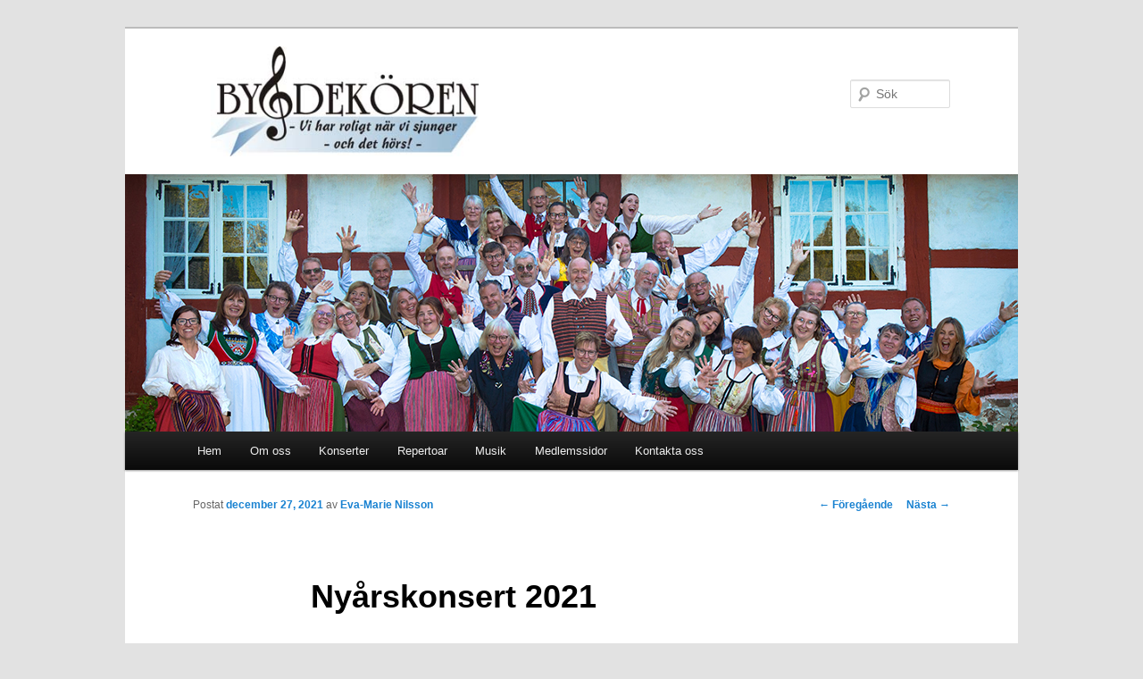

--- FILE ---
content_type: text/html; charset=UTF-8
request_url: https://www.bygdekoren.se/2021/12/27/nyarskonsert-2021/
body_size: 6346
content:
<!DOCTYPE html>
<!--[if IE 6]>
<html id="ie6" lang="sv-SE">
<![endif]-->
<!--[if IE 7]>
<html id="ie7" lang="sv-SE">
<![endif]-->
<!--[if IE 8]>
<html id="ie8" lang="sv-SE">
<![endif]-->
<!--[if !(IE 6) | !(IE 7) | !(IE 8)  ]><!-->
<html lang="sv-SE">
<!--<![endif]-->
<head>
<meta charset="UTF-8" />
<meta name="viewport" content="width=device-width" />
<title>Nyårskonsert 2021 | Bygdekören</title>
<link rel="profile" href="http://gmpg.org/xfn/11" />
<link rel="stylesheet" type="text/css" media="all" href="https://www.bygdekoren.se/wp-content/themes/bygdekoren/style.css" />
<link rel="pingback" href="https://www.bygdekoren.se/xmlrpc.php" />
<!--[if lt IE 9]>
<script src="https://www.bygdekoren.se/wp-content/themes/bygdekoren/js/html5.js" type="text/javascript"></script>
<![endif]-->
<link rel='dns-prefetch' href='//s0.wp.com' />
<link rel='dns-prefetch' href='//secure.gravatar.com' />
<link rel='dns-prefetch' href='//www.bygdekoren.se' />
<link rel='dns-prefetch' href='//s.w.org' />
<link rel="alternate" type="application/rss+xml" title="Bygdekören &raquo; flöde" href="https://www.bygdekoren.se/feed/" />
<link rel="alternate" type="application/rss+xml" title="Bygdekören &raquo; kommentarsflöde" href="https://www.bygdekoren.se/comments/feed/" />
<link rel="alternate" type="application/rss+xml" title="Bygdekören &raquo; Nyårskonsert 2021 kommentarsflöde" href="https://www.bygdekoren.se/2021/12/27/nyarskonsert-2021/feed/" />
		<script type="text/javascript">
			window._wpemojiSettings = {"baseUrl":"https:\/\/s.w.org\/images\/core\/emoji\/2.2.1\/72x72\/","ext":".png","svgUrl":"https:\/\/s.w.org\/images\/core\/emoji\/2.2.1\/svg\/","svgExt":".svg","source":{"concatemoji":"https:\/\/www.bygdekoren.se\/wp-includes\/js\/wp-emoji-release.min.js?ver=4.7.29"}};
			!function(t,a,e){var r,n,i,o=a.createElement("canvas"),l=o.getContext&&o.getContext("2d");function c(t){var e=a.createElement("script");e.src=t,e.defer=e.type="text/javascript",a.getElementsByTagName("head")[0].appendChild(e)}for(i=Array("flag","emoji4"),e.supports={everything:!0,everythingExceptFlag:!0},n=0;n<i.length;n++)e.supports[i[n]]=function(t){var e,a=String.fromCharCode;if(!l||!l.fillText)return!1;switch(l.clearRect(0,0,o.width,o.height),l.textBaseline="top",l.font="600 32px Arial",t){case"flag":return(l.fillText(a(55356,56826,55356,56819),0,0),o.toDataURL().length<3e3)?!1:(l.clearRect(0,0,o.width,o.height),l.fillText(a(55356,57331,65039,8205,55356,57096),0,0),e=o.toDataURL(),l.clearRect(0,0,o.width,o.height),l.fillText(a(55356,57331,55356,57096),0,0),e!==o.toDataURL());case"emoji4":return l.fillText(a(55357,56425,55356,57341,8205,55357,56507),0,0),e=o.toDataURL(),l.clearRect(0,0,o.width,o.height),l.fillText(a(55357,56425,55356,57341,55357,56507),0,0),e!==o.toDataURL()}return!1}(i[n]),e.supports.everything=e.supports.everything&&e.supports[i[n]],"flag"!==i[n]&&(e.supports.everythingExceptFlag=e.supports.everythingExceptFlag&&e.supports[i[n]]);e.supports.everythingExceptFlag=e.supports.everythingExceptFlag&&!e.supports.flag,e.DOMReady=!1,e.readyCallback=function(){e.DOMReady=!0},e.supports.everything||(r=function(){e.readyCallback()},a.addEventListener?(a.addEventListener("DOMContentLoaded",r,!1),t.addEventListener("load",r,!1)):(t.attachEvent("onload",r),a.attachEvent("onreadystatechange",function(){"complete"===a.readyState&&e.readyCallback()})),(r=e.source||{}).concatemoji?c(r.concatemoji):r.wpemoji&&r.twemoji&&(c(r.twemoji),c(r.wpemoji)))}(window,document,window._wpemojiSettings);
		</script>
		<style type="text/css">
img.wp-smiley,
img.emoji {
	display: inline !important;
	border: none !important;
	box-shadow: none !important;
	height: 1em !important;
	width: 1em !important;
	margin: 0 .07em !important;
	vertical-align: -0.1em !important;
	background: none !important;
	padding: 0 !important;
}
</style>
<link rel='stylesheet' id='jetpack_css-css'  href='https://www.bygdekoren.se/wp-content/plugins/jetpack/css/jetpack.css?ver=4.4.5' type='text/css' media='all' />
<link rel='stylesheet' id='mfgigcal_css-css'  href='https://www.bygdekoren.se/wp-content/plugins/mf-gig-calendar/css/mf_gig_calendar.css?ver=4.7.29' type='text/css' media='all' />
<link rel='stylesheet' id='UserAccessManagerAdmin-css'  href='https://www.bygdekoren.se/wp-content/plugins/user-access-manager/css/uamAdmin.css?ver=1.0' type='text/css' media='screen' />
<link rel='stylesheet' id='UserAccessManagerLoginForm-css'  href='https://www.bygdekoren.se/wp-content/plugins/user-access-manager/css/uamLoginForm.css?ver=1.0' type='text/css' media='screen' />
<script type='text/javascript' src='https://www.bygdekoren.se/wp-includes/js/jquery/jquery.js?ver=1.12.4'></script>
<script type='text/javascript' src='https://www.bygdekoren.se/wp-includes/js/jquery/jquery-migrate.min.js?ver=1.4.1'></script>
<script type='text/javascript' src='https://www.bygdekoren.se/wp-content/plugins/user-access-manager/js/functions.js?ver=4.7.29'></script>
<link rel='https://api.w.org/' href='https://www.bygdekoren.se/wp-json/' />
<link rel="EditURI" type="application/rsd+xml" title="RSD" href="https://www.bygdekoren.se/xmlrpc.php?rsd" />
<link rel="wlwmanifest" type="application/wlwmanifest+xml" href="https://www.bygdekoren.se/wp-includes/wlwmanifest.xml" /> 
<link rel='prev' title='Äntligen är vi igång på riktigt' href='https://www.bygdekoren.se/2021/10/23/antligen-ar-vi-igang-pa-riktigt/' />
<link rel='next' title='Gott Nytt År 2022' href='https://www.bygdekoren.se/2021/12/31/gott-nytt-ar-2022/' />
<meta name="generator" content="WordPress 4.7.29" />
<link rel="canonical" href="https://www.bygdekoren.se/2021/12/27/nyarskonsert-2021/" />
<link rel='shortlink' href='https://wp.me/p3R52Z-Bw' />
<link rel="alternate" type="application/json+oembed" href="https://www.bygdekoren.se/wp-json/oembed/1.0/embed?url=https%3A%2F%2Fwww.bygdekoren.se%2F2021%2F12%2F27%2Fnyarskonsert-2021%2F" />
<link rel="alternate" type="text/xml+oembed" href="https://www.bygdekoren.se/wp-json/oembed/1.0/embed?url=https%3A%2F%2Fwww.bygdekoren.se%2F2021%2F12%2F27%2Fnyarskonsert-2021%2F&#038;format=xml" />

<link rel='dns-prefetch' href='//v0.wordpress.com'>
<style type='text/css'>img#wpstats{display:none}</style>
<!-- Jetpack Open Graph Tags -->
<meta property="og:type" content="article" />
<meta property="og:title" content="Nyårskonsert 2021" />
<meta property="og:url" content="https://www.bygdekoren.se/2021/12/27/nyarskonsert-2021/" />
<meta property="og:description" content="Det var krispigt i luften och vinden var isande kall när vi stämde upp i härliga julsånger söndagen den 1:a advent på Stortorget i Ängelholm. Stämningen var på topp och förväntningarna höga inför d…" />
<meta property="article:published_time" content="2021-12-27T19:15:14+00:00" />
<meta property="article:modified_time" content="2021-12-27T19:15:14+00:00" />
<meta property="og:site_name" content="Bygdekören" />
<meta property="og:image" content="http://www.bygdekoren.se/wp-content/uploads/2021/12/Nyår-2021.jpg" />
<meta property="og:locale" content="sv_SE" />
<meta name="twitter:card" content="summary" />
<style>.ios7.web-app-mode.has-fixed header{ background-color: rgba(45,53,63,.88);}</style></head>

<body class="post-template-default single single-post postid-2326 single-format-standard singular two-column right-sidebar">
<div id="page" class="hfeed">
	<header id="branding" role="banner">
			<hgroup>
				<a href="https://www.bygdekoren.se/"><img src="/wp-content/themes/bygdekoren/logo.jpg" alt="Bygdekören" class="logo" /></a>
<!--
				<h1 id="site-title"><span><a href="https://www.bygdekoren.se/" title="Bygdekören" rel="home">Bygdekören</a></span></h1>
				<h2 id="site-description">Vi har roligt när vi sjunger &#8211; och det hörs!</h2>
-->
			</hgroup>

						<a href="https://www.bygdekoren.se/">
									<img src="https://www.bygdekoren.se/wp-content/uploads/2025/11/250818_Bygdekören-2_web.jpg" width="1000" height="288" alt="" />
							</a>
			
								<form method="get" id="searchform" action="https://www.bygdekoren.se/">
		<label for="s" class="assistive-text">Sök</label>
		<input type="text" class="field" name="s" id="s" placeholder="Sök" />
		<input type="submit" class="submit" name="submit" id="searchsubmit" value="Sök" />
	</form>
			
			<nav id="access" role="navigation">
				<h3 class="assistive-text">Huvudmeny</h3>
								<div class="skip-link"><a class="assistive-text" href="#content" title="Hoppa till huvudinnehåll">Hoppa till huvudinnehåll</a></div>
				<div class="skip-link"><a class="assistive-text" href="#secondary" title="Hoppa till sekundärt innehåll">Hoppa till sekundärt innehåll</a></div>
								<div class="menu-main-container"><ul id="menu-main" class="menu"><li id="menu-item-43" class="menu-item menu-item-type-custom menu-item-object-custom menu-item-home menu-item-43"><a href="http://www.bygdekoren.se">Hem</a></li>
<li id="menu-item-15" class="menu-item menu-item-type-post_type menu-item-object-page menu-item-15"><a href="https://www.bygdekoren.se/om-oss/">Om oss</a></li>
<li id="menu-item-24" class="menu-item menu-item-type-post_type menu-item-object-page menu-item-24"><a href="https://www.bygdekoren.se/konserter/">Konserter</a></li>
<li id="menu-item-29" class="menu-item menu-item-type-post_type menu-item-object-page menu-item-29"><a href="https://www.bygdekoren.se/repertoar/">Repertoar</a></li>
<li id="menu-item-33" class="menu-item menu-item-type-post_type menu-item-object-page menu-item-33"><a href="https://www.bygdekoren.se/musik/">Musik</a></li>
<li id="menu-item-44" class="menu-item menu-item-type-custom menu-item-object-custom menu-item-44"><a href="http://www.bygdekoren.se/wp-login.php">Medlemssidor</a></li>
<li id="menu-item-96" class="menu-item menu-item-type-post_type menu-item-object-page menu-item-96"><a href="https://www.bygdekoren.se/kontakta-oss/">Kontakta oss</a></li>
</ul></div>			</nav><!-- #access -->
	</header><!-- #branding -->


	<div id="main">

		<div id="primary">
			<div id="content" role="main">

				
					<nav id="nav-single">
						<h3 class="assistive-text">Inläggsnavigering</h3>
						<span class="nav-previous"><a href="https://www.bygdekoren.se/2021/10/23/antligen-ar-vi-igang-pa-riktigt/" rel="prev"><span class="meta-nav">&larr;</span> Föregående</a></span>
						<span class="nav-next"><a href="https://www.bygdekoren.se/2021/12/31/gott-nytt-ar-2022/" rel="next">Nästa <span class="meta-nav">&rarr;</span></a></span>
					</nav><!-- #nav-single -->

					
<article id="post-2326" class="post-2326 post type-post status-publish format-standard hentry category-nyheter">
	<header class="entry-header">
		<h1 class="entry-title">Nyårskonsert 2021</h1>

				<div class="entry-meta">
			<span class="sep">Postat </span><a href="https://www.bygdekoren.se/2021/12/27/nyarskonsert-2021/" title="9:15 e m" rel="bookmark"><time class="entry-date" datetime="2021-12-27T21:15:14+00:00">december 27, 2021</time></a><span class="by-author"> <span class="sep"> av </span> <span class="author vcard"><a class="url fn n" href="https://www.bygdekoren.se/author/evanil/" title="Visa alla inlägg av Eva-Marie Nilsson" rel="author">Eva-Marie Nilsson</a></span></span>		</div><!-- .entry-meta -->
			</header><!-- .entry-header -->

	<div class="entry-content">
		<p>Det var krispigt i luften och vinden var isande kall när vi stämde upp i härliga julsånger söndagen den 1:a advent på Stortorget i Ängelholm. Stämningen var på topp och förväntningarna höga inför den stundande julhelgen. Nu har vi öppnat alla julklappar under granen och blickar, med stor förväntan, framåt mot ett nytt år med färre restriktioner och mindre smitta i omlopp. Tyvärr är vi inte där riktigt ännu utan får rätta oss efter hur det ser ut omkring oss för närvarande.</p>
<p>Inför Nyårskonserten i Ängelholms kyrka på Nyårsafton ber vi er att uppmärksamma följande: För att undvika några som helst missförstånd bifogas här nedan ett skärmklipp från Ängelholms församlings kalendarium avseende vår Nyårskonsert på Nyårsafton kl. 16:00. Obs! att konserten kommer att sändas digitalt senare samma kväll. Vi kommer också att länka den digitalt sända konserten från Bygdekörens hemsida och från facebook. Välkommen live om du har biljett, och i annat fall ses vi digitalt på webben.</p>
<p><a href="http://www.bygdekoren.se/wp-content/uploads/2021/12/Nyår-2021.jpg"><img class="alignnone size-full wp-image-2327" src="http://www.bygdekoren.se/wp-content/uploads/2021/12/Nyår-2021.jpg" alt="" width="1046" height="413" srcset="https://www.bygdekoren.se/wp-content/uploads/2021/12/Nyår-2021.jpg 1046w, https://www.bygdekoren.se/wp-content/uploads/2021/12/Nyår-2021-300x118.jpg 300w, https://www.bygdekoren.se/wp-content/uploads/2021/12/Nyår-2021-768x303.jpg 768w, https://www.bygdekoren.se/wp-content/uploads/2021/12/Nyår-2021-1024x404.jpg 1024w, https://www.bygdekoren.se/wp-content/uploads/2021/12/Nyår-2021-500x197.jpg 500w" sizes="(max-width: 1046px) 100vw, 1046px" /></a></p>
<p>.</p>
<p>&nbsp;</p>
			</div><!-- .entry-content -->

	<footer class="entry-meta">
		Det här inlägget postades i  <a href="https://www.bygdekoren.se/category/nyheter/" rel="category tag">Nyheter</a> av <a href="https://www.bygdekoren.se/author/evanil/">Eva-Marie Nilsson</a>. Bokmärk <a href="https://www.bygdekoren.se/2021/12/27/nyarskonsert-2021/" title="Permalänk till Nyårskonsert 2021" rel="bookmark">permalänken</a>.		
			</footer><!-- .entry-meta -->
</article><!-- #post-2326 -->

						<div id="comments">
	
	
	
		<div id="respond" class="comment-respond">
		<h3 id="reply-title" class="comment-reply-title">Kommentera <small><a rel="nofollow" id="cancel-comment-reply-link" href="/2021/12/27/nyarskonsert-2021/#respond" style="display:none;">Avbryt svar</a></small></h3>			<form action="https://www.bygdekoren.se/wp-comments-post.php" method="post" id="commentform" class="comment-form">
				<p class="comment-notes"><span id="email-notes">E-postadressen publiceras inte.</span> Obligatoriska fält är märkta <span class="required">*</span></p><p class="comment-form-comment"><label for="comment">Kommentar</label> <textarea id="comment" name="comment" cols="45" rows="8" maxlength="65525" aria-required="true" required="required"></textarea></p><p class="comment-form-author"><label for="author">Namn <span class="required">*</span></label> <input id="author" name="author" type="text" value="" size="30" maxlength="245" aria-required='true' required='required' /></p>
<p class="comment-form-email"><label for="email">E-postadress <span class="required">*</span></label> <input id="email" name="email" type="text" value="" size="30" maxlength="100" aria-describedby="email-notes" aria-required='true' required='required' /></p>
<p class="comment-form-url"><label for="url">Webbplats</label> <input id="url" name="url" type="text" value="" size="30" maxlength="200" /></p>
<p class="form-submit"><input name="submit" type="submit" id="submit" class="submit" value="Skicka kommentar" /> <input type='hidden' name='comment_post_ID' value='2326' id='comment_post_ID' />
<input type='hidden' name='comment_parent' id='comment_parent' value='0' />
</p><p style="display: none;"><input type="hidden" id="akismet_comment_nonce" name="akismet_comment_nonce" value="4f1560706e" /></p><p style="display: none;"><input type="hidden" id="ak_js" name="ak_js" value="163"/></p>			</form>
			</div><!-- #respond -->
	
</div><!-- #comments -->

				
			</div><!-- #content -->
		</div><!-- #primary -->


	</div><!-- #main -->

	<footer id="colophon" role="contentinfo">

			
<div id="supplementary" class="three">
		<div id="first" class="widget-area" role="complementary">
				<aside id="recent-posts-2" class="widget widget_recent_entries">		<h3 class="widget-title">Nyheter</h3>		<ul>
					<li>
				<a href="https://www.bygdekoren.se/2026/01/24/vara-bygdedrakter/">Våra bygdedräkter</a>
						</li>
					<li>
				<a href="https://www.bygdekoren.se/2025/12/31/gott-nytt-ar-9/">Gott Nytt År!</a>
						</li>
					<li>
				<a href="https://www.bygdekoren.se/2025/12/29/nyarskonsert-4/">Nyårskonsert</a>
						</li>
					<li>
				<a href="https://www.bygdekoren.se/2025/12/23/god-jul-6/">God Jul!</a>
						</li>
					<li>
				<a href="https://www.bygdekoren.se/2025/12/22/vi-ar-ocksa-med-i-julkalendern/">Vi är också med i julkalendern</a>
						</li>
					<li>
				<a href="https://www.bygdekoren.se/2025/12/07/nyarskonsert-i-angelholms-kyrka/">Nyårskonsert i Ängelholms kyrka</a>
						</li>
					<li>
				<a href="https://www.bygdekoren.se/2025/11/30/trevlig-adventstid/">Trevlig adventstid!</a>
						</li>
					<li>
				<a href="https://www.bygdekoren.se/2025/10/30/hostmys-och-ovning/">Höstmys och övning</a>
						</li>
					<li>
				<a href="https://www.bygdekoren.se/2025/08/11/sommar-och-sol/">Sommar och sol</a>
						</li>
					<li>
				<a href="https://www.bygdekoren.se/2025/06/01/musik-i-sommarkvall-3/">Musik i sommarkväll</a>
						</li>
				</ul>
		</aside>			</div><!-- #first .widget-area -->
	
		<div id="second" class="widget-area" role="complementary">
		<aside id="archives-2" class="widget widget_archive"><h3 class="widget-title">Arkiv</h3>		<ul>
			<li><a href='https://www.bygdekoren.se/2026/01/'>januari 2026</a></li>
	<li><a href='https://www.bygdekoren.se/2025/12/'>december 2025</a></li>
	<li><a href='https://www.bygdekoren.se/2025/11/'>november 2025</a></li>
	<li><a href='https://www.bygdekoren.se/2025/10/'>oktober 2025</a></li>
	<li><a href='https://www.bygdekoren.se/2025/08/'>augusti 2025</a></li>
	<li><a href='https://www.bygdekoren.se/2025/06/'>juni 2025</a></li>
	<li><a href='https://www.bygdekoren.se/2025/04/'>april 2025</a></li>
	<li><a href='https://www.bygdekoren.se/2025/02/'>februari 2025</a></li>
	<li><a href='https://www.bygdekoren.se/2024/12/'>december 2024</a></li>
	<li><a href='https://www.bygdekoren.se/2024/11/'>november 2024</a></li>
	<li><a href='https://www.bygdekoren.se/2024/10/'>oktober 2024</a></li>
	<li><a href='https://www.bygdekoren.se/2024/08/'>augusti 2024</a></li>
	<li><a href='https://www.bygdekoren.se/2024/07/'>juli 2024</a></li>
	<li><a href='https://www.bygdekoren.se/2024/06/'>juni 2024</a></li>
	<li><a href='https://www.bygdekoren.se/2024/04/'>april 2024</a></li>
	<li><a href='https://www.bygdekoren.se/2024/03/'>mars 2024</a></li>
	<li><a href='https://www.bygdekoren.se/2024/01/'>januari 2024</a></li>
	<li><a href='https://www.bygdekoren.se/2023/12/'>december 2023</a></li>
	<li><a href='https://www.bygdekoren.se/2023/10/'>oktober 2023</a></li>
	<li><a href='https://www.bygdekoren.se/2023/06/'>juni 2023</a></li>
	<li><a href='https://www.bygdekoren.se/2023/05/'>maj 2023</a></li>
	<li><a href='https://www.bygdekoren.se/2023/04/'>april 2023</a></li>
	<li><a href='https://www.bygdekoren.se/2023/03/'>mars 2023</a></li>
	<li><a href='https://www.bygdekoren.se/2023/01/'>januari 2023</a></li>
	<li><a href='https://www.bygdekoren.se/2022/12/'>december 2022</a></li>
	<li><a href='https://www.bygdekoren.se/2022/09/'>september 2022</a></li>
	<li><a href='https://www.bygdekoren.se/2022/06/'>juni 2022</a></li>
	<li><a href='https://www.bygdekoren.se/2022/04/'>april 2022</a></li>
	<li><a href='https://www.bygdekoren.se/2022/03/'>mars 2022</a></li>
	<li><a href='https://www.bygdekoren.se/2021/12/'>december 2021</a></li>
	<li><a href='https://www.bygdekoren.se/2021/10/'>oktober 2021</a></li>
	<li><a href='https://www.bygdekoren.se/2021/04/'>april 2021</a></li>
	<li><a href='https://www.bygdekoren.se/2021/01/'>januari 2021</a></li>
	<li><a href='https://www.bygdekoren.se/2020/12/'>december 2020</a></li>
	<li><a href='https://www.bygdekoren.se/2020/11/'>november 2020</a></li>
	<li><a href='https://www.bygdekoren.se/2020/09/'>september 2020</a></li>
	<li><a href='https://www.bygdekoren.se/2020/06/'>juni 2020</a></li>
	<li><a href='https://www.bygdekoren.se/2020/04/'>april 2020</a></li>
	<li><a href='https://www.bygdekoren.se/2020/03/'>mars 2020</a></li>
	<li><a href='https://www.bygdekoren.se/2020/02/'>februari 2020</a></li>
	<li><a href='https://www.bygdekoren.se/2020/01/'>januari 2020</a></li>
	<li><a href='https://www.bygdekoren.se/2019/12/'>december 2019</a></li>
	<li><a href='https://www.bygdekoren.se/2019/11/'>november 2019</a></li>
	<li><a href='https://www.bygdekoren.se/2019/09/'>september 2019</a></li>
	<li><a href='https://www.bygdekoren.se/2019/06/'>juni 2019</a></li>
	<li><a href='https://www.bygdekoren.se/2019/05/'>maj 2019</a></li>
	<li><a href='https://www.bygdekoren.se/2019/04/'>april 2019</a></li>
	<li><a href='https://www.bygdekoren.se/2019/03/'>mars 2019</a></li>
	<li><a href='https://www.bygdekoren.se/2019/02/'>februari 2019</a></li>
	<li><a href='https://www.bygdekoren.se/2019/01/'>januari 2019</a></li>
	<li><a href='https://www.bygdekoren.se/2018/12/'>december 2018</a></li>
	<li><a href='https://www.bygdekoren.se/2018/11/'>november 2018</a></li>
	<li><a href='https://www.bygdekoren.se/2018/09/'>september 2018</a></li>
	<li><a href='https://www.bygdekoren.se/2018/06/'>juni 2018</a></li>
	<li><a href='https://www.bygdekoren.se/2018/04/'>april 2018</a></li>
	<li><a href='https://www.bygdekoren.se/2018/03/'>mars 2018</a></li>
	<li><a href='https://www.bygdekoren.se/2018/02/'>februari 2018</a></li>
	<li><a href='https://www.bygdekoren.se/2018/01/'>januari 2018</a></li>
	<li><a href='https://www.bygdekoren.se/2017/12/'>december 2017</a></li>
	<li><a href='https://www.bygdekoren.se/2017/11/'>november 2017</a></li>
	<li><a href='https://www.bygdekoren.se/2017/10/'>oktober 2017</a></li>
	<li><a href='https://www.bygdekoren.se/2017/09/'>september 2017</a></li>
	<li><a href='https://www.bygdekoren.se/2017/06/'>juni 2017</a></li>
	<li><a href='https://www.bygdekoren.se/2017/05/'>maj 2017</a></li>
	<li><a href='https://www.bygdekoren.se/2017/04/'>april 2017</a></li>
	<li><a href='https://www.bygdekoren.se/2017/02/'>februari 2017</a></li>
	<li><a href='https://www.bygdekoren.se/2017/01/'>januari 2017</a></li>
	<li><a href='https://www.bygdekoren.se/2016/12/'>december 2016</a></li>
	<li><a href='https://www.bygdekoren.se/2016/11/'>november 2016</a></li>
	<li><a href='https://www.bygdekoren.se/2016/10/'>oktober 2016</a></li>
	<li><a href='https://www.bygdekoren.se/2016/06/'>juni 2016</a></li>
	<li><a href='https://www.bygdekoren.se/2016/05/'>maj 2016</a></li>
	<li><a href='https://www.bygdekoren.se/2016/04/'>april 2016</a></li>
	<li><a href='https://www.bygdekoren.se/2016/03/'>mars 2016</a></li>
	<li><a href='https://www.bygdekoren.se/2016/02/'>februari 2016</a></li>
	<li><a href='https://www.bygdekoren.se/2016/01/'>januari 2016</a></li>
	<li><a href='https://www.bygdekoren.se/2015/12/'>december 2015</a></li>
	<li><a href='https://www.bygdekoren.se/2015/11/'>november 2015</a></li>
	<li><a href='https://www.bygdekoren.se/2015/09/'>september 2015</a></li>
	<li><a href='https://www.bygdekoren.se/2015/06/'>juni 2015</a></li>
	<li><a href='https://www.bygdekoren.se/2015/05/'>maj 2015</a></li>
	<li><a href='https://www.bygdekoren.se/2015/04/'>april 2015</a></li>
	<li><a href='https://www.bygdekoren.se/2015/03/'>mars 2015</a></li>
	<li><a href='https://www.bygdekoren.se/2015/02/'>februari 2015</a></li>
	<li><a href='https://www.bygdekoren.se/2015/01/'>januari 2015</a></li>
	<li><a href='https://www.bygdekoren.se/2014/12/'>december 2014</a></li>
	<li><a href='https://www.bygdekoren.se/2014/11/'>november 2014</a></li>
	<li><a href='https://www.bygdekoren.se/2014/10/'>oktober 2014</a></li>
	<li><a href='https://www.bygdekoren.se/2014/09/'>september 2014</a></li>
	<li><a href='https://www.bygdekoren.se/2014/08/'>augusti 2014</a></li>
	<li><a href='https://www.bygdekoren.se/2014/06/'>juni 2014</a></li>
	<li><a href='https://www.bygdekoren.se/2014/05/'>maj 2014</a></li>
	<li><a href='https://www.bygdekoren.se/2014/04/'>april 2014</a></li>
	<li><a href='https://www.bygdekoren.se/2014/03/'>mars 2014</a></li>
	<li><a href='https://www.bygdekoren.se/2014/02/'>februari 2014</a></li>
	<li><a href='https://www.bygdekoren.se/2014/01/'>januari 2014</a></li>
	<li><a href='https://www.bygdekoren.se/2013/12/'>december 2013</a></li>
		</ul>
		</aside>	</div><!-- #second .widget-area -->
	
		<div id="third" class="widget-area" role="complementary">
		<aside id="categories-2" class="widget widget_categories"><h3 class="widget-title">Kategorier</h3>		<ul>
	<li class="cat-item cat-item-5"><a href="https://www.bygdekoren.se/category/nyheter/" >Nyheter</a>
</li>
		</ul>
</aside>	</div><!-- #third .widget-area -->
	</div><!-- #supplementary -->
			<div id="site-generator">
								<a href="http://wordpress.org/" title="Semantisk plattform för personlig publicering">Drivs med WordPress</a>
			</div>
	</footer><!-- #colophon -->
</div><!-- #page -->

<!-- Powered by WPtouch: 4.3.10 -->	<div style="display:none">
	</div>
<script type='text/javascript' src='https://www.bygdekoren.se/wp-content/plugins/akismet/_inc/form.js?ver=3.2'></script>
<script type='text/javascript' src='https://www.bygdekoren.se/wp-includes/js/comment-reply.min.js?ver=4.7.29'></script>
<script type='text/javascript' src='https://s0.wp.com/wp-content/js/devicepx-jetpack.js?ver=202605'></script>
<script type='text/javascript' src='https://secure.gravatar.com/js/gprofiles.js?ver=2026Janaa'></script>
<script type='text/javascript'>
/* <![CDATA[ */
var WPGroHo = {"my_hash":""};
/* ]]> */
</script>
<script type='text/javascript' src='https://www.bygdekoren.se/wp-content/plugins/jetpack/modules/wpgroho.js?ver=4.7.29'></script>
<script type='text/javascript' src='https://www.bygdekoren.se/wp-includes/js/wp-embed.min.js?ver=4.7.29'></script>
<script type='text/javascript' src='https://stats.wp.com/e-202605.js' async defer></script>
<script type='text/javascript'>
	_stq = window._stq || [];
	_stq.push([ 'view', {v:'ext',j:'1:4.4.5',blog:'56979797',post:'2326',tz:'2',srv:'www.bygdekoren.se'} ]);
	_stq.push([ 'clickTrackerInit', '56979797', '2326' ]);
</script>

</body>
</html>